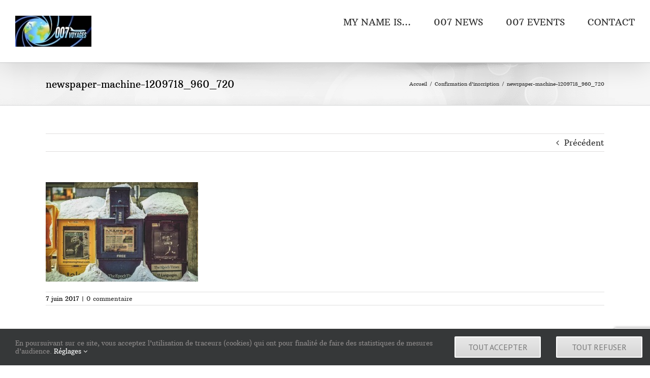

--- FILE ---
content_type: text/html; charset=utf-8
request_url: https://www.google.com/recaptcha/api2/anchor?ar=1&k=6LcPa5EUAAAAAEsyq65XHLTD9U4kdDpjUIJEQi98&co=aHR0cHM6Ly8wMDd2b3lhZ2VzLmZyOjQ0Mw..&hl=en&v=PoyoqOPhxBO7pBk68S4YbpHZ&size=invisible&anchor-ms=20000&execute-ms=30000&cb=1gmwbag827sg
body_size: 49723
content:
<!DOCTYPE HTML><html dir="ltr" lang="en"><head><meta http-equiv="Content-Type" content="text/html; charset=UTF-8">
<meta http-equiv="X-UA-Compatible" content="IE=edge">
<title>reCAPTCHA</title>
<style type="text/css">
/* cyrillic-ext */
@font-face {
  font-family: 'Roboto';
  font-style: normal;
  font-weight: 400;
  font-stretch: 100%;
  src: url(//fonts.gstatic.com/s/roboto/v48/KFO7CnqEu92Fr1ME7kSn66aGLdTylUAMa3GUBHMdazTgWw.woff2) format('woff2');
  unicode-range: U+0460-052F, U+1C80-1C8A, U+20B4, U+2DE0-2DFF, U+A640-A69F, U+FE2E-FE2F;
}
/* cyrillic */
@font-face {
  font-family: 'Roboto';
  font-style: normal;
  font-weight: 400;
  font-stretch: 100%;
  src: url(//fonts.gstatic.com/s/roboto/v48/KFO7CnqEu92Fr1ME7kSn66aGLdTylUAMa3iUBHMdazTgWw.woff2) format('woff2');
  unicode-range: U+0301, U+0400-045F, U+0490-0491, U+04B0-04B1, U+2116;
}
/* greek-ext */
@font-face {
  font-family: 'Roboto';
  font-style: normal;
  font-weight: 400;
  font-stretch: 100%;
  src: url(//fonts.gstatic.com/s/roboto/v48/KFO7CnqEu92Fr1ME7kSn66aGLdTylUAMa3CUBHMdazTgWw.woff2) format('woff2');
  unicode-range: U+1F00-1FFF;
}
/* greek */
@font-face {
  font-family: 'Roboto';
  font-style: normal;
  font-weight: 400;
  font-stretch: 100%;
  src: url(//fonts.gstatic.com/s/roboto/v48/KFO7CnqEu92Fr1ME7kSn66aGLdTylUAMa3-UBHMdazTgWw.woff2) format('woff2');
  unicode-range: U+0370-0377, U+037A-037F, U+0384-038A, U+038C, U+038E-03A1, U+03A3-03FF;
}
/* math */
@font-face {
  font-family: 'Roboto';
  font-style: normal;
  font-weight: 400;
  font-stretch: 100%;
  src: url(//fonts.gstatic.com/s/roboto/v48/KFO7CnqEu92Fr1ME7kSn66aGLdTylUAMawCUBHMdazTgWw.woff2) format('woff2');
  unicode-range: U+0302-0303, U+0305, U+0307-0308, U+0310, U+0312, U+0315, U+031A, U+0326-0327, U+032C, U+032F-0330, U+0332-0333, U+0338, U+033A, U+0346, U+034D, U+0391-03A1, U+03A3-03A9, U+03B1-03C9, U+03D1, U+03D5-03D6, U+03F0-03F1, U+03F4-03F5, U+2016-2017, U+2034-2038, U+203C, U+2040, U+2043, U+2047, U+2050, U+2057, U+205F, U+2070-2071, U+2074-208E, U+2090-209C, U+20D0-20DC, U+20E1, U+20E5-20EF, U+2100-2112, U+2114-2115, U+2117-2121, U+2123-214F, U+2190, U+2192, U+2194-21AE, U+21B0-21E5, U+21F1-21F2, U+21F4-2211, U+2213-2214, U+2216-22FF, U+2308-230B, U+2310, U+2319, U+231C-2321, U+2336-237A, U+237C, U+2395, U+239B-23B7, U+23D0, U+23DC-23E1, U+2474-2475, U+25AF, U+25B3, U+25B7, U+25BD, U+25C1, U+25CA, U+25CC, U+25FB, U+266D-266F, U+27C0-27FF, U+2900-2AFF, U+2B0E-2B11, U+2B30-2B4C, U+2BFE, U+3030, U+FF5B, U+FF5D, U+1D400-1D7FF, U+1EE00-1EEFF;
}
/* symbols */
@font-face {
  font-family: 'Roboto';
  font-style: normal;
  font-weight: 400;
  font-stretch: 100%;
  src: url(//fonts.gstatic.com/s/roboto/v48/KFO7CnqEu92Fr1ME7kSn66aGLdTylUAMaxKUBHMdazTgWw.woff2) format('woff2');
  unicode-range: U+0001-000C, U+000E-001F, U+007F-009F, U+20DD-20E0, U+20E2-20E4, U+2150-218F, U+2190, U+2192, U+2194-2199, U+21AF, U+21E6-21F0, U+21F3, U+2218-2219, U+2299, U+22C4-22C6, U+2300-243F, U+2440-244A, U+2460-24FF, U+25A0-27BF, U+2800-28FF, U+2921-2922, U+2981, U+29BF, U+29EB, U+2B00-2BFF, U+4DC0-4DFF, U+FFF9-FFFB, U+10140-1018E, U+10190-1019C, U+101A0, U+101D0-101FD, U+102E0-102FB, U+10E60-10E7E, U+1D2C0-1D2D3, U+1D2E0-1D37F, U+1F000-1F0FF, U+1F100-1F1AD, U+1F1E6-1F1FF, U+1F30D-1F30F, U+1F315, U+1F31C, U+1F31E, U+1F320-1F32C, U+1F336, U+1F378, U+1F37D, U+1F382, U+1F393-1F39F, U+1F3A7-1F3A8, U+1F3AC-1F3AF, U+1F3C2, U+1F3C4-1F3C6, U+1F3CA-1F3CE, U+1F3D4-1F3E0, U+1F3ED, U+1F3F1-1F3F3, U+1F3F5-1F3F7, U+1F408, U+1F415, U+1F41F, U+1F426, U+1F43F, U+1F441-1F442, U+1F444, U+1F446-1F449, U+1F44C-1F44E, U+1F453, U+1F46A, U+1F47D, U+1F4A3, U+1F4B0, U+1F4B3, U+1F4B9, U+1F4BB, U+1F4BF, U+1F4C8-1F4CB, U+1F4D6, U+1F4DA, U+1F4DF, U+1F4E3-1F4E6, U+1F4EA-1F4ED, U+1F4F7, U+1F4F9-1F4FB, U+1F4FD-1F4FE, U+1F503, U+1F507-1F50B, U+1F50D, U+1F512-1F513, U+1F53E-1F54A, U+1F54F-1F5FA, U+1F610, U+1F650-1F67F, U+1F687, U+1F68D, U+1F691, U+1F694, U+1F698, U+1F6AD, U+1F6B2, U+1F6B9-1F6BA, U+1F6BC, U+1F6C6-1F6CF, U+1F6D3-1F6D7, U+1F6E0-1F6EA, U+1F6F0-1F6F3, U+1F6F7-1F6FC, U+1F700-1F7FF, U+1F800-1F80B, U+1F810-1F847, U+1F850-1F859, U+1F860-1F887, U+1F890-1F8AD, U+1F8B0-1F8BB, U+1F8C0-1F8C1, U+1F900-1F90B, U+1F93B, U+1F946, U+1F984, U+1F996, U+1F9E9, U+1FA00-1FA6F, U+1FA70-1FA7C, U+1FA80-1FA89, U+1FA8F-1FAC6, U+1FACE-1FADC, U+1FADF-1FAE9, U+1FAF0-1FAF8, U+1FB00-1FBFF;
}
/* vietnamese */
@font-face {
  font-family: 'Roboto';
  font-style: normal;
  font-weight: 400;
  font-stretch: 100%;
  src: url(//fonts.gstatic.com/s/roboto/v48/KFO7CnqEu92Fr1ME7kSn66aGLdTylUAMa3OUBHMdazTgWw.woff2) format('woff2');
  unicode-range: U+0102-0103, U+0110-0111, U+0128-0129, U+0168-0169, U+01A0-01A1, U+01AF-01B0, U+0300-0301, U+0303-0304, U+0308-0309, U+0323, U+0329, U+1EA0-1EF9, U+20AB;
}
/* latin-ext */
@font-face {
  font-family: 'Roboto';
  font-style: normal;
  font-weight: 400;
  font-stretch: 100%;
  src: url(//fonts.gstatic.com/s/roboto/v48/KFO7CnqEu92Fr1ME7kSn66aGLdTylUAMa3KUBHMdazTgWw.woff2) format('woff2');
  unicode-range: U+0100-02BA, U+02BD-02C5, U+02C7-02CC, U+02CE-02D7, U+02DD-02FF, U+0304, U+0308, U+0329, U+1D00-1DBF, U+1E00-1E9F, U+1EF2-1EFF, U+2020, U+20A0-20AB, U+20AD-20C0, U+2113, U+2C60-2C7F, U+A720-A7FF;
}
/* latin */
@font-face {
  font-family: 'Roboto';
  font-style: normal;
  font-weight: 400;
  font-stretch: 100%;
  src: url(//fonts.gstatic.com/s/roboto/v48/KFO7CnqEu92Fr1ME7kSn66aGLdTylUAMa3yUBHMdazQ.woff2) format('woff2');
  unicode-range: U+0000-00FF, U+0131, U+0152-0153, U+02BB-02BC, U+02C6, U+02DA, U+02DC, U+0304, U+0308, U+0329, U+2000-206F, U+20AC, U+2122, U+2191, U+2193, U+2212, U+2215, U+FEFF, U+FFFD;
}
/* cyrillic-ext */
@font-face {
  font-family: 'Roboto';
  font-style: normal;
  font-weight: 500;
  font-stretch: 100%;
  src: url(//fonts.gstatic.com/s/roboto/v48/KFO7CnqEu92Fr1ME7kSn66aGLdTylUAMa3GUBHMdazTgWw.woff2) format('woff2');
  unicode-range: U+0460-052F, U+1C80-1C8A, U+20B4, U+2DE0-2DFF, U+A640-A69F, U+FE2E-FE2F;
}
/* cyrillic */
@font-face {
  font-family: 'Roboto';
  font-style: normal;
  font-weight: 500;
  font-stretch: 100%;
  src: url(//fonts.gstatic.com/s/roboto/v48/KFO7CnqEu92Fr1ME7kSn66aGLdTylUAMa3iUBHMdazTgWw.woff2) format('woff2');
  unicode-range: U+0301, U+0400-045F, U+0490-0491, U+04B0-04B1, U+2116;
}
/* greek-ext */
@font-face {
  font-family: 'Roboto';
  font-style: normal;
  font-weight: 500;
  font-stretch: 100%;
  src: url(//fonts.gstatic.com/s/roboto/v48/KFO7CnqEu92Fr1ME7kSn66aGLdTylUAMa3CUBHMdazTgWw.woff2) format('woff2');
  unicode-range: U+1F00-1FFF;
}
/* greek */
@font-face {
  font-family: 'Roboto';
  font-style: normal;
  font-weight: 500;
  font-stretch: 100%;
  src: url(//fonts.gstatic.com/s/roboto/v48/KFO7CnqEu92Fr1ME7kSn66aGLdTylUAMa3-UBHMdazTgWw.woff2) format('woff2');
  unicode-range: U+0370-0377, U+037A-037F, U+0384-038A, U+038C, U+038E-03A1, U+03A3-03FF;
}
/* math */
@font-face {
  font-family: 'Roboto';
  font-style: normal;
  font-weight: 500;
  font-stretch: 100%;
  src: url(//fonts.gstatic.com/s/roboto/v48/KFO7CnqEu92Fr1ME7kSn66aGLdTylUAMawCUBHMdazTgWw.woff2) format('woff2');
  unicode-range: U+0302-0303, U+0305, U+0307-0308, U+0310, U+0312, U+0315, U+031A, U+0326-0327, U+032C, U+032F-0330, U+0332-0333, U+0338, U+033A, U+0346, U+034D, U+0391-03A1, U+03A3-03A9, U+03B1-03C9, U+03D1, U+03D5-03D6, U+03F0-03F1, U+03F4-03F5, U+2016-2017, U+2034-2038, U+203C, U+2040, U+2043, U+2047, U+2050, U+2057, U+205F, U+2070-2071, U+2074-208E, U+2090-209C, U+20D0-20DC, U+20E1, U+20E5-20EF, U+2100-2112, U+2114-2115, U+2117-2121, U+2123-214F, U+2190, U+2192, U+2194-21AE, U+21B0-21E5, U+21F1-21F2, U+21F4-2211, U+2213-2214, U+2216-22FF, U+2308-230B, U+2310, U+2319, U+231C-2321, U+2336-237A, U+237C, U+2395, U+239B-23B7, U+23D0, U+23DC-23E1, U+2474-2475, U+25AF, U+25B3, U+25B7, U+25BD, U+25C1, U+25CA, U+25CC, U+25FB, U+266D-266F, U+27C0-27FF, U+2900-2AFF, U+2B0E-2B11, U+2B30-2B4C, U+2BFE, U+3030, U+FF5B, U+FF5D, U+1D400-1D7FF, U+1EE00-1EEFF;
}
/* symbols */
@font-face {
  font-family: 'Roboto';
  font-style: normal;
  font-weight: 500;
  font-stretch: 100%;
  src: url(//fonts.gstatic.com/s/roboto/v48/KFO7CnqEu92Fr1ME7kSn66aGLdTylUAMaxKUBHMdazTgWw.woff2) format('woff2');
  unicode-range: U+0001-000C, U+000E-001F, U+007F-009F, U+20DD-20E0, U+20E2-20E4, U+2150-218F, U+2190, U+2192, U+2194-2199, U+21AF, U+21E6-21F0, U+21F3, U+2218-2219, U+2299, U+22C4-22C6, U+2300-243F, U+2440-244A, U+2460-24FF, U+25A0-27BF, U+2800-28FF, U+2921-2922, U+2981, U+29BF, U+29EB, U+2B00-2BFF, U+4DC0-4DFF, U+FFF9-FFFB, U+10140-1018E, U+10190-1019C, U+101A0, U+101D0-101FD, U+102E0-102FB, U+10E60-10E7E, U+1D2C0-1D2D3, U+1D2E0-1D37F, U+1F000-1F0FF, U+1F100-1F1AD, U+1F1E6-1F1FF, U+1F30D-1F30F, U+1F315, U+1F31C, U+1F31E, U+1F320-1F32C, U+1F336, U+1F378, U+1F37D, U+1F382, U+1F393-1F39F, U+1F3A7-1F3A8, U+1F3AC-1F3AF, U+1F3C2, U+1F3C4-1F3C6, U+1F3CA-1F3CE, U+1F3D4-1F3E0, U+1F3ED, U+1F3F1-1F3F3, U+1F3F5-1F3F7, U+1F408, U+1F415, U+1F41F, U+1F426, U+1F43F, U+1F441-1F442, U+1F444, U+1F446-1F449, U+1F44C-1F44E, U+1F453, U+1F46A, U+1F47D, U+1F4A3, U+1F4B0, U+1F4B3, U+1F4B9, U+1F4BB, U+1F4BF, U+1F4C8-1F4CB, U+1F4D6, U+1F4DA, U+1F4DF, U+1F4E3-1F4E6, U+1F4EA-1F4ED, U+1F4F7, U+1F4F9-1F4FB, U+1F4FD-1F4FE, U+1F503, U+1F507-1F50B, U+1F50D, U+1F512-1F513, U+1F53E-1F54A, U+1F54F-1F5FA, U+1F610, U+1F650-1F67F, U+1F687, U+1F68D, U+1F691, U+1F694, U+1F698, U+1F6AD, U+1F6B2, U+1F6B9-1F6BA, U+1F6BC, U+1F6C6-1F6CF, U+1F6D3-1F6D7, U+1F6E0-1F6EA, U+1F6F0-1F6F3, U+1F6F7-1F6FC, U+1F700-1F7FF, U+1F800-1F80B, U+1F810-1F847, U+1F850-1F859, U+1F860-1F887, U+1F890-1F8AD, U+1F8B0-1F8BB, U+1F8C0-1F8C1, U+1F900-1F90B, U+1F93B, U+1F946, U+1F984, U+1F996, U+1F9E9, U+1FA00-1FA6F, U+1FA70-1FA7C, U+1FA80-1FA89, U+1FA8F-1FAC6, U+1FACE-1FADC, U+1FADF-1FAE9, U+1FAF0-1FAF8, U+1FB00-1FBFF;
}
/* vietnamese */
@font-face {
  font-family: 'Roboto';
  font-style: normal;
  font-weight: 500;
  font-stretch: 100%;
  src: url(//fonts.gstatic.com/s/roboto/v48/KFO7CnqEu92Fr1ME7kSn66aGLdTylUAMa3OUBHMdazTgWw.woff2) format('woff2');
  unicode-range: U+0102-0103, U+0110-0111, U+0128-0129, U+0168-0169, U+01A0-01A1, U+01AF-01B0, U+0300-0301, U+0303-0304, U+0308-0309, U+0323, U+0329, U+1EA0-1EF9, U+20AB;
}
/* latin-ext */
@font-face {
  font-family: 'Roboto';
  font-style: normal;
  font-weight: 500;
  font-stretch: 100%;
  src: url(//fonts.gstatic.com/s/roboto/v48/KFO7CnqEu92Fr1ME7kSn66aGLdTylUAMa3KUBHMdazTgWw.woff2) format('woff2');
  unicode-range: U+0100-02BA, U+02BD-02C5, U+02C7-02CC, U+02CE-02D7, U+02DD-02FF, U+0304, U+0308, U+0329, U+1D00-1DBF, U+1E00-1E9F, U+1EF2-1EFF, U+2020, U+20A0-20AB, U+20AD-20C0, U+2113, U+2C60-2C7F, U+A720-A7FF;
}
/* latin */
@font-face {
  font-family: 'Roboto';
  font-style: normal;
  font-weight: 500;
  font-stretch: 100%;
  src: url(//fonts.gstatic.com/s/roboto/v48/KFO7CnqEu92Fr1ME7kSn66aGLdTylUAMa3yUBHMdazQ.woff2) format('woff2');
  unicode-range: U+0000-00FF, U+0131, U+0152-0153, U+02BB-02BC, U+02C6, U+02DA, U+02DC, U+0304, U+0308, U+0329, U+2000-206F, U+20AC, U+2122, U+2191, U+2193, U+2212, U+2215, U+FEFF, U+FFFD;
}
/* cyrillic-ext */
@font-face {
  font-family: 'Roboto';
  font-style: normal;
  font-weight: 900;
  font-stretch: 100%;
  src: url(//fonts.gstatic.com/s/roboto/v48/KFO7CnqEu92Fr1ME7kSn66aGLdTylUAMa3GUBHMdazTgWw.woff2) format('woff2');
  unicode-range: U+0460-052F, U+1C80-1C8A, U+20B4, U+2DE0-2DFF, U+A640-A69F, U+FE2E-FE2F;
}
/* cyrillic */
@font-face {
  font-family: 'Roboto';
  font-style: normal;
  font-weight: 900;
  font-stretch: 100%;
  src: url(//fonts.gstatic.com/s/roboto/v48/KFO7CnqEu92Fr1ME7kSn66aGLdTylUAMa3iUBHMdazTgWw.woff2) format('woff2');
  unicode-range: U+0301, U+0400-045F, U+0490-0491, U+04B0-04B1, U+2116;
}
/* greek-ext */
@font-face {
  font-family: 'Roboto';
  font-style: normal;
  font-weight: 900;
  font-stretch: 100%;
  src: url(//fonts.gstatic.com/s/roboto/v48/KFO7CnqEu92Fr1ME7kSn66aGLdTylUAMa3CUBHMdazTgWw.woff2) format('woff2');
  unicode-range: U+1F00-1FFF;
}
/* greek */
@font-face {
  font-family: 'Roboto';
  font-style: normal;
  font-weight: 900;
  font-stretch: 100%;
  src: url(//fonts.gstatic.com/s/roboto/v48/KFO7CnqEu92Fr1ME7kSn66aGLdTylUAMa3-UBHMdazTgWw.woff2) format('woff2');
  unicode-range: U+0370-0377, U+037A-037F, U+0384-038A, U+038C, U+038E-03A1, U+03A3-03FF;
}
/* math */
@font-face {
  font-family: 'Roboto';
  font-style: normal;
  font-weight: 900;
  font-stretch: 100%;
  src: url(//fonts.gstatic.com/s/roboto/v48/KFO7CnqEu92Fr1ME7kSn66aGLdTylUAMawCUBHMdazTgWw.woff2) format('woff2');
  unicode-range: U+0302-0303, U+0305, U+0307-0308, U+0310, U+0312, U+0315, U+031A, U+0326-0327, U+032C, U+032F-0330, U+0332-0333, U+0338, U+033A, U+0346, U+034D, U+0391-03A1, U+03A3-03A9, U+03B1-03C9, U+03D1, U+03D5-03D6, U+03F0-03F1, U+03F4-03F5, U+2016-2017, U+2034-2038, U+203C, U+2040, U+2043, U+2047, U+2050, U+2057, U+205F, U+2070-2071, U+2074-208E, U+2090-209C, U+20D0-20DC, U+20E1, U+20E5-20EF, U+2100-2112, U+2114-2115, U+2117-2121, U+2123-214F, U+2190, U+2192, U+2194-21AE, U+21B0-21E5, U+21F1-21F2, U+21F4-2211, U+2213-2214, U+2216-22FF, U+2308-230B, U+2310, U+2319, U+231C-2321, U+2336-237A, U+237C, U+2395, U+239B-23B7, U+23D0, U+23DC-23E1, U+2474-2475, U+25AF, U+25B3, U+25B7, U+25BD, U+25C1, U+25CA, U+25CC, U+25FB, U+266D-266F, U+27C0-27FF, U+2900-2AFF, U+2B0E-2B11, U+2B30-2B4C, U+2BFE, U+3030, U+FF5B, U+FF5D, U+1D400-1D7FF, U+1EE00-1EEFF;
}
/* symbols */
@font-face {
  font-family: 'Roboto';
  font-style: normal;
  font-weight: 900;
  font-stretch: 100%;
  src: url(//fonts.gstatic.com/s/roboto/v48/KFO7CnqEu92Fr1ME7kSn66aGLdTylUAMaxKUBHMdazTgWw.woff2) format('woff2');
  unicode-range: U+0001-000C, U+000E-001F, U+007F-009F, U+20DD-20E0, U+20E2-20E4, U+2150-218F, U+2190, U+2192, U+2194-2199, U+21AF, U+21E6-21F0, U+21F3, U+2218-2219, U+2299, U+22C4-22C6, U+2300-243F, U+2440-244A, U+2460-24FF, U+25A0-27BF, U+2800-28FF, U+2921-2922, U+2981, U+29BF, U+29EB, U+2B00-2BFF, U+4DC0-4DFF, U+FFF9-FFFB, U+10140-1018E, U+10190-1019C, U+101A0, U+101D0-101FD, U+102E0-102FB, U+10E60-10E7E, U+1D2C0-1D2D3, U+1D2E0-1D37F, U+1F000-1F0FF, U+1F100-1F1AD, U+1F1E6-1F1FF, U+1F30D-1F30F, U+1F315, U+1F31C, U+1F31E, U+1F320-1F32C, U+1F336, U+1F378, U+1F37D, U+1F382, U+1F393-1F39F, U+1F3A7-1F3A8, U+1F3AC-1F3AF, U+1F3C2, U+1F3C4-1F3C6, U+1F3CA-1F3CE, U+1F3D4-1F3E0, U+1F3ED, U+1F3F1-1F3F3, U+1F3F5-1F3F7, U+1F408, U+1F415, U+1F41F, U+1F426, U+1F43F, U+1F441-1F442, U+1F444, U+1F446-1F449, U+1F44C-1F44E, U+1F453, U+1F46A, U+1F47D, U+1F4A3, U+1F4B0, U+1F4B3, U+1F4B9, U+1F4BB, U+1F4BF, U+1F4C8-1F4CB, U+1F4D6, U+1F4DA, U+1F4DF, U+1F4E3-1F4E6, U+1F4EA-1F4ED, U+1F4F7, U+1F4F9-1F4FB, U+1F4FD-1F4FE, U+1F503, U+1F507-1F50B, U+1F50D, U+1F512-1F513, U+1F53E-1F54A, U+1F54F-1F5FA, U+1F610, U+1F650-1F67F, U+1F687, U+1F68D, U+1F691, U+1F694, U+1F698, U+1F6AD, U+1F6B2, U+1F6B9-1F6BA, U+1F6BC, U+1F6C6-1F6CF, U+1F6D3-1F6D7, U+1F6E0-1F6EA, U+1F6F0-1F6F3, U+1F6F7-1F6FC, U+1F700-1F7FF, U+1F800-1F80B, U+1F810-1F847, U+1F850-1F859, U+1F860-1F887, U+1F890-1F8AD, U+1F8B0-1F8BB, U+1F8C0-1F8C1, U+1F900-1F90B, U+1F93B, U+1F946, U+1F984, U+1F996, U+1F9E9, U+1FA00-1FA6F, U+1FA70-1FA7C, U+1FA80-1FA89, U+1FA8F-1FAC6, U+1FACE-1FADC, U+1FADF-1FAE9, U+1FAF0-1FAF8, U+1FB00-1FBFF;
}
/* vietnamese */
@font-face {
  font-family: 'Roboto';
  font-style: normal;
  font-weight: 900;
  font-stretch: 100%;
  src: url(//fonts.gstatic.com/s/roboto/v48/KFO7CnqEu92Fr1ME7kSn66aGLdTylUAMa3OUBHMdazTgWw.woff2) format('woff2');
  unicode-range: U+0102-0103, U+0110-0111, U+0128-0129, U+0168-0169, U+01A0-01A1, U+01AF-01B0, U+0300-0301, U+0303-0304, U+0308-0309, U+0323, U+0329, U+1EA0-1EF9, U+20AB;
}
/* latin-ext */
@font-face {
  font-family: 'Roboto';
  font-style: normal;
  font-weight: 900;
  font-stretch: 100%;
  src: url(//fonts.gstatic.com/s/roboto/v48/KFO7CnqEu92Fr1ME7kSn66aGLdTylUAMa3KUBHMdazTgWw.woff2) format('woff2');
  unicode-range: U+0100-02BA, U+02BD-02C5, U+02C7-02CC, U+02CE-02D7, U+02DD-02FF, U+0304, U+0308, U+0329, U+1D00-1DBF, U+1E00-1E9F, U+1EF2-1EFF, U+2020, U+20A0-20AB, U+20AD-20C0, U+2113, U+2C60-2C7F, U+A720-A7FF;
}
/* latin */
@font-face {
  font-family: 'Roboto';
  font-style: normal;
  font-weight: 900;
  font-stretch: 100%;
  src: url(//fonts.gstatic.com/s/roboto/v48/KFO7CnqEu92Fr1ME7kSn66aGLdTylUAMa3yUBHMdazQ.woff2) format('woff2');
  unicode-range: U+0000-00FF, U+0131, U+0152-0153, U+02BB-02BC, U+02C6, U+02DA, U+02DC, U+0304, U+0308, U+0329, U+2000-206F, U+20AC, U+2122, U+2191, U+2193, U+2212, U+2215, U+FEFF, U+FFFD;
}

</style>
<link rel="stylesheet" type="text/css" href="https://www.gstatic.com/recaptcha/releases/PoyoqOPhxBO7pBk68S4YbpHZ/styles__ltr.css">
<script nonce="tQLbV3hnd-Iheaqr3rWBRw" type="text/javascript">window['__recaptcha_api'] = 'https://www.google.com/recaptcha/api2/';</script>
<script type="text/javascript" src="https://www.gstatic.com/recaptcha/releases/PoyoqOPhxBO7pBk68S4YbpHZ/recaptcha__en.js" nonce="tQLbV3hnd-Iheaqr3rWBRw">
      
    </script></head>
<body><div id="rc-anchor-alert" class="rc-anchor-alert"></div>
<input type="hidden" id="recaptcha-token" value="[base64]">
<script type="text/javascript" nonce="tQLbV3hnd-Iheaqr3rWBRw">
      recaptcha.anchor.Main.init("[\x22ainput\x22,[\x22bgdata\x22,\x22\x22,\[base64]/[base64]/[base64]/KE4oMTI0LHYsdi5HKSxMWihsLHYpKTpOKDEyNCx2LGwpLFYpLHYpLFQpKSxGKDE3MSx2KX0scjc9ZnVuY3Rpb24obCl7cmV0dXJuIGx9LEM9ZnVuY3Rpb24obCxWLHYpe04odixsLFYpLFZbYWtdPTI3OTZ9LG49ZnVuY3Rpb24obCxWKXtWLlg9KChWLlg/[base64]/[base64]/[base64]/[base64]/[base64]/[base64]/[base64]/[base64]/[base64]/[base64]/[base64]\\u003d\x22,\[base64]\\u003d\\u003d\x22,\x22aAHCtVRxw47Ct3obwqMKw4bCpg/Dn8KhWg89wrsewo4qS8Ozw4JFw5jDqsKWEB8/W1oMTAIeAxHDpMOLKURCw5fDhcOmw6LDk8Oiw69fw7zCj8Olw7zDgMO9A2Bpw7dUBsOVw5/[base64]/Ci8Omw57DrMOACMKvH8O5w4vCizfCrMK/w7VMam5Uwp7DjsOzcsOJNsKqDsKvwrgfAl4USypcQ33DvBHDiFjCncKbwr/ChGnDgsOYecKbZ8O9EgwbwroqDk8LwrA4wq3Cg8OCwohtR23Dg8O5wpvCqUXDt8OlwqxfeMOwwo5+GcOMXj/CuQV3wpdlRk/Dgj7CmQ/CoMOtP8KPC27DrMOqwojDjkZVw6zCjcOWwr3CuMOnV8KSN0ldM8Kfw7hoISbCpVXCmXbDrcOpBU0mwpl2agFpUMKMwpXCvsOPQVDCnw8XWCw5Kn/DlWMILDbDuVbDqBpfNl/Cu8OTwpjDqsKIwr7Ci3UYw43CpcKEwpcXDcOqV8K3w6AFw4RYw6HDtsOFwphYH1NmUcKLWh4ow755wqd5filaaw7Cun3CpcKXwrJaAi8fwr3CqsOYw4obw6rCh8OMwocwWsOGfHrDlgQ8QHLDiEjDhsO/wq0twpJMKRpBwofCnitlR1l/YsORw4jDtzrDkMOAOcORFRZ+eWDCiHnCrsOyw7DCjSPClcK/M8K+w6cmw4XDnsOIw7x6BcOnFcOSw7rCrCVMNwfDjCrCmm/[base64]/[base64]/wr/DgCYVw7RAw68Aw6UVNkB/w7PDs8OefgpYw61tbxxULMKmacO2wrMWUUPDv8OKQlbCl0oeCcOZDGTCq8OTRMOvewhvTmDDmcKVeF5hw5rCsjrCpMOlOTvDgMKfNkhBw6VmwrtGw50Lw5tHbsOOIEbDksKGZ8OpA1NpwqnDnjLClMOGw797w7QpfsOrw7E/w4hmwpLDjcOewrEYO1VIw5rDoMKXRcKTUyLCvDlVwqLCncKSw4U1Nypvw7PDncO2Vjx4woXDrMO2ecOPwrnDpklMTXPCo8O/[base64]/Co8KMw4bCpcOBw7nDksOgSygJw5l8bcOWPDPDhcK+RgrDsyYnC8KgP8KxKcK+w5Ngwp8uw75ewqdYNFpdUSnCmyA1wrvDvcO5Zy7CihHCkcOswpJ/[base64]/w5Qew4LDpXU9woFEGAFvKMOCdcOawq7DiXA8ScOoAEVuIlxrGTcrw4DCj8KVw498w4JnaB8zacKlw4lrw5k/wq7Cki9iw5/ChUkwwqbCtxY9KR4eTihMewJww7cbR8KRasKLMzzDiXPCucK6w504QhfDmmxYwp3Cj8KlwqPDncKVw7HDucO3w7Uow47Cix3CtcKTZ8Onwqx8w5Byw4VeLMOIY3fDlyp0w5zCn8OuY03ChTNmwoYjM8OVw4HDmkXCh8KSTi/[base64]/KsOZAsOLw4bDiBvDr8OmXHQWZl/DrcOgc8KATVk3fEMuw4wOw7VfeMKbwpw0eTggDMOSccO+w4vDiBPCkcOrwoPCvSXDqxfDpcOKGsOGwoxQBcOaXMK2Ng/DiMOLwobCv2NZw77DuMKHRjrDqsK4wpLDgiTDk8KwRzUxw4hcA8OUwooJw77Ds2XDgh0xUcOZwqgbPsKVWUDChQptw4TDusONDcK+woXConjDhcOyFCrClwfDocOZEMKdAMOFw7/CvMKFG8Obw7TDm8KJw5LDnUbDjcOsUGpJFRXCglB+w71AwocCwpTCpUF/[base64]/DgMKzwrhMS1TCnMOrF1XDuMONZcKrWQ92WMKgwqTDsMKQK33DksOcwosIFkbCqMOJNzTCvsKVVAbDs8K7wqJwwoPDpGvDi211w7AjC8Ocwp5PwrZGAcO8cWIKcXkWe8O0Y34XWsOUw6M0DyfCnE3DpClFCW8Ew7vCk8O7RsOEw4E9O8O+woAATTrCrU/ChlJYwpBXw5/DrULCnsKRw4vChSPCjGHDrD41IcKwUMOjw5B5R3vDkcOzAcOZw4TDjyF1w4zCl8K/bzcnwr85UMO1woJLw53Cp3jDoVLCnGvDhxghwoBGHhbCtUTDu8K3wodoJjHCh8KUMgQkwpXDisKPwpnDljhWY8KowoF9w5NENcOoEMO1SMOqwqwpB8KdXcKgRsKnwobClsK8HiVIaS4uMwV6wqB9wpLDm8KyS8OmURfDoMKfYloQf8ODQMOww4zCq8KURDVQw4LDrS/Dq2/CrMOgwr3Dqzlmw7AFBQfCn0bDrcOIwr49DAcgAjPDs0PCryvChsKHZMKDwqDCiwkAwobCjMKjacK4DcOSwqRBFcO5OUMDLsO2w4NYJQMjAsOjw7NOC0Njw6zDvw0+w6rDt8OKMMO3UWLDkSQ8Yz/DrkBCQ8OOJcKfNMK5wpLDj8KPIyw8V8KuZi7DhsK0wrRYSlsxZcOsIyl3w6zCmsKdX8KlAMKTwqPCv8O3LsKSGcKbw6/DncOgwrROw7bCiHgyYB9eYcKQXcK5bX/DvMOkw4poCTkTw7vCgMK5TcKXJVzCtcOpQ1p0wpAfU8OeNcKIwqByw7otN8Kew4RZwq1iwr7DksO2fS4pWcKuRhHCnyLDmsOTw5powoU7wqs3w57DisOfw77CvljDpVbDt8OgdsOOK1N4FH7DojnDiMKNKnlPPQ1WL1fCtDR3JAkNw5/ClMKiIMKXWiM8w4rDv1DDmyHCjMOiw6rCsRMcacOywq4oZcKUBS/CiFfDqsKjwqllwr3DhlLCu8KlAFdcw6bDhsOgPMOtOMOsw4HDjhbCqzMzSX7DvsOMwqbCpsKAJFjDr8OGwq7Cr1h+R3jCvsO9RsOkImjCu8OlA8OUL1TDssOeCcKNYlDDnMKfCMKAw6sMw7EFwqPDrcOXRMK8w6sowolfVlTDqcOoMcK/w7PCr8KDwq1yw4XCiMORfgAxwqzDgsOcwqNXw5TDksKBw64zwqTCuXLDkFNMEEQAw507w6zCgH3DmWfChkp1Nm0cQcKdFsO9woDCogrDgxXCrcONeWcCe8OVXTBhw7UWX2FJwqg+wpLCoMKbw7PDo8OYYzdgw7/CpcODw499JcKJPDDCgMOJwpIzwo08VDXChcOrKi9bLh7CqC/[base64]/w752KgEnwpvCp8OAwpPCumUpekE+amnCtcKYwrfCpsOwwr97w74nw6bDg8OBw5N6Qm3Cn0HDsE17cVXCpsKWEsKwSBBRwqbCnVMsdHfCvsKuwqJFRMKzVRlmAEZNwpFlwqrCv8OEw4/[base64]/[base64]/CvG7DtBYRLsONGsK3VcKdw4dnwrTDtDU/[base64]/[base64]/wo0+w7bCiQ9QB8KQZT9VwqVaEMKow5QewpHDk1A9w7bCnsOhMEPDmT3DkFo0wpAzBsKrw5Q5wpzDosO7w4LCi2diYcOaDsO2DzDDgT7DvMKsw79+B8O/[base64]/[base64]/[base64]/[base64]/CoiDDhHzDnsOMw6fCm35QNMOOw7XChsO1KcOywpV1wqbDtsO3HcOPTsOZw6TDhsO1Zkwcwq0DJcK/KMOJw7nDg8OhJTlvFMKRVMO3w60Awq7Cv8O6HsK+KcK9IG7CjcKswrZfMcKnBwI+McO4wrwLwo5MKcK6Y8KKwodAwp4Tw5vDl8OVfgbDlcOkwplILQLDssOXIMOZbVnCiGPCjMOxMiwbLMO7BsKyLmwzUcOVD8KQWsK4M8ODCAYFJXwhWMOREggMVz/[base64]/[base64]/fcOXKMOeOcKsbkvCvS3DtAfCrXU/[base64]/[base64]/I8K8ESTDoFbCkcO2KkcSw55oP8OewrvCpSReIX5hwpPCuwHDr8KXwojDpRfDhcOvEhnDknwOw5lSw5zCv27DlsKAwpvCpMK1NVovKcK7YGsKwpHDhcKnaz12w5sdwqvChcKvWUFxI8OnwrkfCMKqEgUTw6XDpcOEwqZtY8O5f8KAw78Hw7c/OMOcw6Afw57ClMOSP1fCvMKFw6ZjwoJPw7TCoMKgBnppP8OdJMKHCSTDjyfDjcKkwoBZw5JhwrzDnFIGTi7Ds8K5wqTDo8Knw77CriA5N2YZw60Lw6jCvF9TIWbCo1vDvcOGw6DDmBrDg8OgJz/Dj8KlGgnClMOiw7M+JcO0w5bCtxDDucOFL8OTJsOtwpHCkhTCl8KoHcOVw67Dp1RKw6hzL8OSwpHChRkRwqZmw7vDnW7Ds38Mw7rChjTDvRwCTcKdHBzDukVXZcOaCEsUW8OcKMKOExLCnAXDj8OFfkFYwqt7wr8BKcKRw6jCqcKLU37Ck8Olw7kMw60wwq14XA/CksO3wrhEwojDqDjChDrCvsOsHsKhTiVHXDxIw6HDgBM3w7PDvcKEwoLDoRdLLGnChMO4HMOVwoFKQkIhacKgKMOjKidFdHXCoMOcc3ojwr98wp98RcK8w5HDtsK8HMO3w4IHW8OFwrnCpXfDsRdSYVJUIsO5w7QOw79obFQ2w5PDv1XCtsOaM8ObRR/[base64]/DhcK2IABkwrLDj8Obwqw4wr3DgW3CksKJw7FAwqLCs8K+E8K8w5E7WkMLE2rDtsKrBMKswobCv3XDo8KFwqHCv8Kywr3DiC4/BTPCiFnDuEBbNCRtw7E0XsKgBgptw5zCoBzDtH7CrcKCLMKswpcFWcOdwq3CvkPDqzIbw7nCpMK7fi0Fwo7CqlZtZMKhLXbDmcOJEMOOwpkiwrgtwpgFw6LCtSHCn8KRwrE/wpTCrcK+w5BwczLDhQTDuMOow7dzw5vCnX3Co8O3wobClBh7YsOPw5c9w4tMw4BxUkHDp1dRcH/ClsO7wqHCukV2wrwkw7YVwq3CoMOVX8K7GVHDs8Oaw7LDvcOxBMOETyfDlg5kSsKxaVYWw4fChkrDusKAwpZWCQAlw6cLw63DicO/wr/[base64]/[base64]/wq3DtRY8AEXChjQMw5g7w7PDqhRow6g9KC3CisKiwp/Csk3Dj8OAwocBfsK8KsKVRRMpwq7DgSvCpsK9QGNOXipoVH3Cmls+U2h8w51mCkEiY8OawpsXwqDCpsOBw5LDpsOYLDIVwrfDgcOHH35gw6TDgQJKRMKsHCdsWWvCqsOzw63DkMKCVsO3Kh4qwohveiLCrsOVSXvCrsOyPMKUUWnDjcKeF01cI8K/aDXCpcOKQ8OMwpXDggMNw4nChkB4ecO/PMK+WUkXw6/DjRJ9wqokEg5vOFYtS8KKfFxnw645w7jDslA4eSLCixDCtMOjd3YAw6JhwopHIMKxdU15w4fCj8KUw7sCw6zDlXrDucOIIgggUjUVwoo3d8KRw5/[base64]/WcKUw4XDtz9/w7LCiw3DgTPCsnDDmsOCwo97w7bClS7DiBFpw6QKwrnDosOYwokANlXDlsKfcjVqfklMwqpoAnXCvcK/X8KsAn9iwqdOwplMFMK5SsOfw5nDosKOw4/Dpzs+f8KMHjzCsDpLDSk4wolCY34JX8K0DmRhbV9XVk9zZCIJPMObHzNbwonDvHLDkMK5w5cgw4XDvQHDhHRoPMKyw6bCm08XV8OjOGHCosKywqNWw43Dk3M8wonCksOnw5XDvcOHNcKRwobDgEtpEsOHwo5XwpQdwqpSC0ciAkwGBMKSwp/DsMK9D8OMwqPCnW1aw4vCqWotw6tOw6o4w5EKcsOFacO3wqJQMMOcwocRFRxMwoZ1EEF2w6UHGcOLwp/Dsj3DjcKgwo7CvTrCkiPCjMOne8O9dcKowpwOwoEKCMK7wokJR8OpwqIpw57DsBLDvmYrYRrDonw2BsKdwqTDqMOIdXzCgQNEwqk7w5cXwp7CoBQQVHjDs8OUwqwEwr3DvMKKw7xhSFs/wo/Dv8O2wo7Dn8KCwrozQsKKw7HDk8KiV8OdC8KRDV9zIcOcw4LCrAUZwrbDmkNuw71qw7/[base64]/cV5fwr3CiznCiynCkHPClRjDpsKbw4pvwrZVw4pvdznDsGfDhmrCoMOKbz4SdcO3f1EyUFnCok8YKAPDjFV6BcO6wqMSHzkXSiPDv8KZGm18wr/CtQPDmsKsw5IQBnbCk8OvE2/DpxYEV8KGYjIpwoXDuE3DuMKKw6B/w4wqfsOAXX/Cj8KywqlxdV3DgsKUQgjDjcKecsOtwp7Cpjk7wozCvGQbw6gwNcOlM3bCt2XDlyzDvsKnGsOSwpcmdcOJFsKDB8OEB8K5QFbCmhRfcMKPWsK/SC0Dwo3DpcOcwp0DR8OGTX3DtsO5w4XCrRgdYcOxwrZmwr84w6DCj2oEOMKbwoZCJ8K1woQrV2VMw4vDl8KmBMKMw5zDm8KfesK+FlvCisOrwqpfw4fCoMKKwovCqsKiZ8KcUTYRw79Kb8ORf8KKaz0dw4RyEwfCqFJQJAgjw5/CkcOmwp87wovCiMOldATDt37CgMKMSsKvw5zCojHCq8K6I8KQOsO4Wy9yw7x5GcONCsOBbMKTwqvDl3LDu8OAw6AcG8OCA0PDlERdwrYpaMOAbhZrcsKIwqJjUU/ChF7DlGfCiVbCoEJ7woIkw6nDgRvCtAQKwpJyw5vCrArDscOiCm7CiFXCj8O/[base64]/ClUE5XcKtwrPDsU7DkMKDJTNVCU7DmjtZw6pEZcKCw6bDpGknwrUywoLDvznCnFfCoXHDiMKHwrJRIcO5P8K+w6F7wrHDoArDiMKrw5rDs8KCB8KVRcOkOjEywqfCszXCnxfClHdWw7hzw5fCvMOOw6laOcKHfcOQw4/CpMKGWMKowqbCqAbCqRvCgyfCnWhRw5NEX8Kmw4V/Q3kJwrzCrHJiXXrDox7CtsOJSWdvw4/Cgn/Dgn4ZwpZGw43CtcOzwqciUcO9PsObfMOow6JpwoDChAE2CsKtB8Kow4nCosOww5PDpcKzdMKowpbCg8ODw5XCt8KNw7oDwq9RUSkQA8KywpnDr8OzHVJ0AVsEw6AhGX/Cn8ObIcOGw77CqsOow6vDnsOLAMOvLwbDoMKpPsOnWj/DgMKkwoY9wrXDp8ONwqzDo07CkW7Ds8KeWjzDp3fDiHZ3wr/DocK2w64bw63CtcOSNsOiwoHCicKIw6tWUcKtw57CmyvDmEjCrRHDlgTDnsOWV8KCwqfDp8OBwrrDhsOMw7/Dr3XCicO0IcOMbAfDjsOzL8KJwpU3HXAJEsOYfMK1LDEGcEXDu8KWwpLCpcO7woQrw6E0NDbDqGLDklPCqMKtwofDgVgcw7NrdRo0w7jDnzLDsSRABnbDrkYIw5TDgiXCh8K5wq3Djz7ChsO0w4JSw401wq4bwqXDk8O5w5HCvTNiKwJpbAoSwp7DosOgwp/CjsKAw5vDl1jCkTVmYh9RM8KJY1/DuSgRw4fDgsKfN8Orw4VfE8KtwrDCssKLwqgPw4nCtMOLwqvCrsK3CsK/PxTChcKJwovDpjHDjCjCq8Kmwr3DtGRywqgpw716wr/[base64]/wrnDg1/DsikswqbDl8KtYMKLLMKpw6jDoMKLw5prGMOvNsKoZlDCkgfDoGE0EjnCgMOWwoc6X1Njw6vDhHEqYQTCgUoTGcKNQUt0w53CiiPCkR8mwrNMwo9DFiDDl8KYJlwKFCMCw7LDvwRiwp/[base64]/[base64]/DgVXCvkfCoVDDtyEodh/[base64]/[base64]/Dt8OYNsOyBsOjK289GyBjwpTCtsOPwqBjGcOQwrc+w5U5w5XCpsOhOgJDDEDCs8Orw5/Cv0LDicO2bMKcC8OYeSLCtcK5T8OFB8KZaVjDjRgLXVrCosOmbMK6wqnDvsKwLsOEw6QOw6I6wpDDnABzRzrDqWPCmhlPDsOYKsKLX8O8GsKcC8KIwpcEw4fDvSjCvcOMYsO2wqfClVXCt8O5w7Qkelcpw4Mxw53CqR/CtjnDoBQPUcODP8Oew6FeIsKFwqN4EE/CpnQswq/CsyHDiEsneQ7DpsOxKMOTBcOnw4U8w5csdsO6CD8HwqbDuMKLw4/CjsK+aG40CMK6XsKowrjCjMOWB8KGYMOSwopbZcOLSsO4dsOvEsO2XcOKwoDCuCFCwp8gLsKoYVBbHsK4woLDlQzCmy15wqjClHjChsKfw5HDjSHDqMO3woLDssKTX8OcGyfDvsOJNcKoIB9FeWJwaVrCkGJHwqbCnnTDp2/[base64]/[base64]/DkcOPCWfCr3E7H2xww6Ikwo3CmgEUwrdONWDCsSdNwrHDhzdGw4TDl1PDqygGLMOLwrjDvT8fw6TDrllvw7xpH8KtbcKKbcKyBMKhMcK/fHp+w5Mow6XDqyV3Eno8wrXCt8KTPh8AwoPDuTpbwpcSw5vCiTbCiyDCpCbDgMOPUcOhw59+wok6w5ozDcOQwqHCmH0MbsOdWzzDqErDl8KiUBHDqj9HYGhWbsKpBBQDwrMKwr/DlXVUwrnDsMKew5zDmhA9DcK/wqvDlcOTw6p8woAHAkIjd2TCiFjDoBfDiVfCnsK+EcKIwr/DvXHCuFclw7FtG8KWFUHCrsOGw5LCv8KBMsKzAB5+wptVwq4Aw6VHwrEEScKANyUfCDNdTMKLFhzCosKLw69lwp/DmAtCw6xzwqYrwrN6WHBjB1oRCcOFYQHCkFrDocKEeWxywrHDucOzw5Q9wpDDuk8IXwhqwrzDlcKjB8OfBsKKw6ZvUk7CoDDCm2pywrlVHsKTw7bDnsKdM8KfbmbDjMKUacOMKsOOIW7CosO3wrjCpAPDrDZmwpBqRcK1woQtw7DCksOoSzvCgMO8wr8EOQZ/[base64]/wp3DsMKUTsOhbSzCpkvDi0bDmsKTfMO1w6NFw6vDlR4Ow6tGwqfCqkMmw5zDr3XCrsOSwr7DqMK2A8KnHk5uw7nCpRgJCMOWwrU0wq9Sw6B9N0MVfcOow7NpEnBqw4xZwpfDnyozZcOxZB0VPF/[base64]/Dq8OpVD3Dix/[base64]/DhAUTBMOww5rCm8ONwr7Dj8KAFWfCusKkwpAdwpPDmQHDq2wswpfDtlkCwoXCusK8YsKzwpzDs8KcLzJjwqLCpHhiMMOGwplRSsKfwohDay5afMKVYsKfUUzDkDNywpt/w4nDucKxwoosU8O2w6XCnsOHw7jDv0/DvX1CwrnCkcKGwr/DosOcVsKXw5ohOllkX8O7w6XClgwJIBbCjcO2a3xfwrLDhxBCwoxgWMK5GcKlTcOwaAwjHsOjw6bCvnchw54xL8KtwpJNcBTCssODwpvCs8OsOsOFaHDDmDMkw6I4wpFGHwDDnMKmA8OawoZ1esOlMFbCgcO4w73CrEw3wr9vQMKrw6kbTMKaNEh/w4U1wr7DlsOYwoFFwqE+w5I+eUXCoMKIwrLCtcO3wowPf8O5w7XDuCN6w4nDgsOww7HDgl4wVsK8w49SVmJ/IMO0w7rDvcKCwphBTgpWw4UIw4vCnTLCuhF4ZsOAw6zCvhHCk8KbfsOyS8OYwqd3wp1tNT4Gw6DCoHrCj8OeNcOlw5Z/w5ppBMOxwr9YwpjDrDp6EkUVYkpgw5ZjUsKow4hlw5vDi8OYw41Gw7TDlmXDkcKAwqnCjxjDqSUhw5dxMXfDgU1Gw4/DhhfCnTfClMKcwoTCi8K4EsKfw6ZtwqkyM1V0QX9iw6xAw63DuHLDosOGw5nClMKVworDqsKbVRN+CiAWDWh5J1nDocOSwqUlw68IY8KHfMKVw5LCm8O8RcO1wo/ChSpTIcOAUjLCrVF/[base64]/CozoAw6hoAcOvAMO5BQokHRhqwpTCiX9JwrPClG/Cm2XDp8KOfWfCjk12I8ONw6New60DUcOZCBYkE8OlMMKdw4B+w78JFDIUTcOLw63CgMO/AsOBZQLCisKZMsKUw43DqcO1woQNw53DnsK3woFjFCgVwqDDhcO1ZUzDrsOuYcO1wrhudMOoUxxPcGvDtsKPeMOTwqDClsOpcy/CgCfDkVXCsj9zHMOJCcOcwovDgsO0wq8ew75PYUBGC8Oewp85NsOvES/Dn8KxbGLDsStddFVEDE7CtMO5wpM9CXvCjMKqVVrCjwbCsMKAw4FVccOKwqzCt8KOdsO1NUfDksOWwr8HwofCscK5w5rDnlDCsks1w5slwosmw4fCp8KlwrTDmcOpdcKhFsOQw5RAwrbDksKnwpgBw77Co3gcJMK/SMKYZwbCn8KAPUTDi8Okw6kiw75Dw60PesO+YsKPwr4nw53CtSzDpMOywqbDlcOjERlHw78kWMKpTMK9ZsObZMOUeQTCkz0Yw67DmcOXwpTDuXhEacOkWB0/[base64]/DhxJpEMOTwqHCuC4qwpLCtzNRwpfCjWHCjcKCLWY9wp/CuMKIw5LDu1vCsMOhRMOheQYSDzlETcOfwqbDjmFsaDHDj8O9wojDgcKhY8Kaw5xech/CrsOATy0UwpTCkcONw4Z5w5Y0w5zCisObDFo6b8OURcOdwozCosKPBcKrw485G8KkwoDDngdCdMKTN8OQA8O6CMO7ITDDn8KNVUE+EycVwrcTCjdhCsKow5xpWABKw7s1w7rDuF/[base64]/Cl8KOw5fDn3QwWMOBw7VzIRfDkUErB8KdaMKqw4wdwqNmwrIewp7Cp8K9MsObacOvwqbDlU/[base64]/CmgxFw5NQWcOnI8KPZMKeBXjDkBsBD1AfQsOeKHYnw4bCu0DDmcKjw5vCtMKXTyItw49Ow65ZYXoYw6zDhgbDtcKCGmvCnW/CpkTCnsKWPVYgFGwEwpbCn8O0FsOlwp/[base64]/wrVYZ0lSw5U0wrIxwp7DrsKMw6LDvWB4w60hw4TDmQIyEsOwwoNxAsK6PUbCnQnDpkIuVsKqb1zCkSFEHMKTJMKvw4nCozDDtWQ6woATw5N7wrdywo/DrsOhwrzDkMK3QETChCgRdV59MR8JwrRJwqsFwrd+wohbKibDpTvCh8K3w5gFw4FmwpTDgEwWwpLCiRvDrsK8w7/ClG3DjwLCrsOfOz9ULMOOw49YwrbCu8Oew4szwr5+w4gfQcOjwpvDkMKTR2rCiMKywpYIw4rDjDY3w5rDn8KmDAE9QznDsDoJQsKCVX7DlsKAwqzCggHCqcONw6jCucK0woEORMKTccKWLcOswojDmWpFwrRYwoXCqUcbMMKucMONXjnCpkc/BMKBwoLDoMONFjEofF7CpmfCnXbCimBmaMOlYMOQBFnCgiHCuhHDkS/Ci8OaV8OhwoTChcORwpNzFm3DmcO7HsOVw5fDoMKUGsKRFg0IThPDusORKMKsHV5owq8gw5vDiGk8w7HDjsKhwpAIw4o1X1s3GCFVwodqwrfCkns3SMK4w7TCoyQaIxjDpQ1RFMK+ZsOZbj3DpsObwpAKKMKLPA9Cw6EnwozDscO/IwLDq3XDqMKcHUMuw7DCiMKAw5vCiMOnwrrCt3QnwrHCmhPCocOiMkNzcw8bworCpsOKw4nCtMKdw4xqXAB+TxsJwp3CnnrDq1HCvsKkw5vDgMKIeXfDhzfCk8OKw4TDjcKuwrQMKBXChjwEHAXCkcO7LmvChWXCuMOewq/Do388bRYyw6DDqCXClxZKOHVTw7LDiz1hei9jFcKjbMOsChrDjMKqWsO+wr47XDc/wpbCo8KGOsKdInk5BsKfwrHDjh7CuQkZw6fDrcKLwpzCsMOIw5fCqsKWwqMuw6/CpMKbOcO/w5TCliFFwoImeGXCpMK7w5PDm8K9AsOfU2DDkMOSajHDvW/DtcKbw6EVDsKow4TDh3fCtMKjbiF/EsKNKcORwpHDrMKpwpEYwrrDtkAiw5rDoMKtw71CUcOiTsKuSnrCl8OAFsOlwp1ZamsracK3w7B+wqVyIsKUM8K4w4PCnRbCjcKMNMO6LF3Dv8OiI8KQFsOHw5FywoDCk8O6e0chScOqUhFHw6tLw45zd3YCQcOSZQBjcsK3ZHzDmE/DkMKyw7xIwq7ChsKVw5LChMK3XXAow7ZFaMKrBjbDpMKZw7xeXAd6wq3DpT3Dig43csOYwrtcw75SasKkH8O2w5/DgBQVWSsNS0rDggPCoFDDgMOTwrXDpsKlHcKtL1BEwozDrDgyFcK8w4fDlRE6Nh3CtlB8wr9pB8K1GALDqcO3F8KaWDtnTxYYPsOZNB7Cj8Oqw4t9CWIawqbComhqw6TDrcKTYAcTczYOw49xwo7DisKew5LCoATCqMOEV8K/w4jCjTPDki3DtEdyM8OtajTCn8KVcMOEwoxMwovChCHCtcKEwp1ow7Jtwq7CnGRHZMK7OFEhw6ljw7s8w7rCk0oZMMKtw4R1w67DgsO1w7fDijR6LSjDnMKIwox/w7fCtQI+a8OaKcKrw6B3w7YrcAzDo8OHwqjDnD1Aw7zCm0IwwrTDik09w7jDokdZw4BANDbDrkvDhcKawofDnMKbwqwIw7zCvMKbS0PDlcOUKcK9wrAmwoIFw4fDjBAIwoYUwozDlwVkw5XDlMOxwoxUQiPDln4uw4jCkHfDkHrCt8OaQMKxfsK7wr/CrMKBw43CtsKuIcKywrHDv8Kxwq1Hw6pXciRgEW8ec8OaBgLDpMKnd8K9w4l/FildwqVrIMOiM8KGYcOtw7s2wrZyGsKzwq5mPMKww6Qvw5ZNacKrQMOCLMOrF3tiwrvDtnLDvsKTw6rCmcK8UsO2f0IWX2NyTQdIwqkUQyLDl8O7w4gVKTgsw44AGF7CtcOmw4rCs2vDqcOmIcO+GMKdw5QaTcObCQJWWwsHczDDhBHDq8KuYcK/w47Cv8K+VzLChsKiW1LCr8OPCQsKHMOpWcOxwrjDmy/DjsKow5fDmMOgwo3DjmZCLzQnwo8hJ2jDk8KEw5EIw4oqwowVwrvDtsK8ByAhw6hsw7bCrjrDi8OdNMOLF8O6wrrDp8KPSFsfwqsZGXZ8GcOSw7vCiAvDlMKxwpAhUMKjBhwmwojDjl/Dom7Cs2XCj8OawrVuUcK5wrXCt8K1bsKLwqdbw5vCqW/Do8K6csK2wpN0wrtvfXw6wobCocOJSGthwrZiw4XCuCZMw7Q/NhIzw7Qmw4HDpMO0Amgpbx/DscOPwp1uX8KvwonCocONFMKmWsOMBMKqHw3Ch8KpwrHDqMOtMTEvbV/DjVNmwo7CoFLCssOibcKfJsOLa21JCcKpwqnDjsOfw69pLsOYIcKve8O9cMKqwrxcwoEzw7LCjUQuwoPDi04pwrPCsBIxw6rDiGghdGJQY8K4w6UgH8KJJ8OvWcOYDcOOe241w5ZUITvDuMONwrLDpHHCrw04w4Z9acORKsKQwrrCq2V/QsKPw4jCogc3w5fCv8OpwrtNw6rCi8KcVjDClMOJT34jw6jCtMODw5cxwqYaw5PDjCJ8woPDmUZBw6PCs8O7HsKcwoF2YcK/wrJFw7kXw5rDjMOaw6l3BcO5w5vDg8KxwphWw6HCmMO/w7TCim/[base64]/CtsK9wobDqyPDuMKcwppXw6JLXsOjbcKZw4vDqMKDVR3CnsO1wpXCiMOTLh/Cq1rDoXVRwqInw7TChcO7N1jDmTTCkcOJKS3DgsO9wpZBCMODw704woUrJBUZecK7B0HCmMOew4xVworCpsKpw7QmAB7Du2HCpRE0w5kcwqtaFi49wpt+fDfDuSdRw6DDjsKxSxhwwqxXw44iwpLDtwDDmibCoMOuw4jDssO/Ax5fcsKZwo3DoCzDkyI6d8OWWcOBwooIIcK+wqDDjMO9wrzDn8KyCBEONEHDh3/Dr8OdwonClFYlw4DCtcOTGEPCgcKOUMOPO8ORwq7CiS/Ctgc9a2/CikwbwpbChwlge8OwTcKmdyfDlEHCiG4tScO4Q8ObwpPCkG0Mw5vCqcOkw5ZxJyHCmW5xGzvDlhMawrXDvmLCo3/CvDBMwqMkwrXCtWJQOFIndsK1Ok8tbMOFwoUOwrc3w7QJwpkdaRTDgAZlJcODUMKiw67CscOuw6zCtEttCsOVwqMxCcOTVV4nCAs+wpcnw4l4w67DiMOyHcOQw5vDtsOwYicKOHrDrsOqwrVsw7s7wo3DuArDm8K/wqVyw6bCpA3CjMKfDTIPeU7CgcK3CggKw7TDoBTCr8OMw6JZHnA/wokXNcO/ZsOIw45VwrQyRcO6w4rCosODRMKrwrNiRBfDtU4eO8KbdkLCoDphw4PCrVgowqFtHsKXYxvCmifDpMOlZU/[base64]/P1ENw40ow6LDs8KewpbCqMKew73CtcOhwolVw5ocDXYZwpR3NMO6w4jDklU7NxMWUMODwrfDicOtDkLDskjDhQ1uA8KIw63DjsKkwrTCoFwvw5zCqMOCbMOJwoYxCyfDi8OOfQEHw5PDqE3DvD5ywoJlBhd+SnrDuFrChMKjDS7DkcKSwpQ3YMOewpDDqsO/w5nCoMKOwrTCjHXDh1HDpMK5KHHCsMOjfCLDu8KTwoLCiXrDi8KlBz7DsMK7TcKUwobCoFDDiyJ/[base64]/[base64]/[base64]/[base64]/CncO2HyhtHnXCvsOzwrjCjMOCw4jDmsK5wpZ9JmjDisODZsOQw6PDqHJ7J8O9wpRsfF3Dq8OlwoPDiX3CoMKxPTLDoA/CqWo1UsOEHl3DrcO/w60xwojDpW4dF08SGsO3wp0+ccKGw6IQWnvCmcKqYmbDmMODw5R5w6vDkcKNw5p3aTQOw5LCvnF1wpRxHQUTw5nDgMKhw6rDh8KKw78WwrLCmy4fwpLCtsKqOsK2wqRCbcKdIDrCpH3DosKfw6DCu1pEZMO7w7wDHG1jY0/CncKAY37DmsKVwqt/w60yK1bDoB1Iwr/DhsKYw4rDqcK4w4FrcH4KDlw/ZTLCvcOtHWRRw4jCuCXCrXkcwqMAwrx+wqvDk8O2wrgPw5fCmMKhwozCpBfDlRvDjDBDwotEPinCmsOiw5DDqMKxw4XCnMOjWcK6bMKaw6XCr0XDkMK/wpBTwoDCpCYOw5vDusKaQCEmwonDuSrDpQnDhMKhwp/CmT0TwptMwqbDn8KJJsKXSsKLe2VdBCEYQcKdwpMZw68gZE8WEMOnMmMoDBvDrxcmV8OmBjsMIcO1AlvCnlTChFI3w6pcw5bDicOBwq1DwqLDtWVJMAVbw4zDpMO0w4/Du1vDqyLDusOWwoV9wr7ClBhDwovCmCHDlsO5w6/Di1gTwoISw753w77Dn17DsmPDj3DDgsKyBhrDhMKwwoXDgnsowp0kOsOtwrBJJMKqdMKKw6fCksOCASrDtMK5w7lCwrRCw5LCjCBrVn/[base64]/DrsKmw4rCjsOfA8OiXkbCssOVwoolJ2AuOMOFNm3CoMKywozCmMO6UMKawq3DqEHDj8KUwqHDvFN6w57CvMO0YcOYGMOvB2FOTcO0awdtdSDCkUQuw51eHFpnJcOZwpzDmEnCvQfDpcOnDMKVVcOCwp3Dp8KWwpnCgXRTwq1Vwq4jbmpPw6XCo8KMZGo/[base64]/ChsOCwrvCu8KRw40ewp/Dv8OAw5fDtC81NMOUwo7DisK4w4AIP8Oxw7vCucKawok/LMO7GATCh0EywqzClcO0DmPDpxp2w6BRehxkWW7CksOGaHYUw4VKwrgoKhwLe20ew5/DqsKewp12woYBDmwDc8KEGAo2GcO9wobDi8KJRcOtWcOew5XCtMOvCMOkBsOxw68GwqRjwp/[base64]/[base64]/Ci8OwwpHCjsOMwqDDtcO8woXDhkLCgcKGw5d8w602w6zDuBXCtxPDlSdTcsOww7c0w7bDhDfDi1TCswV6NWbDmGvDrVo1wo4dU2vDrcO+w7bDvMOjwpl2A8Ogd8OTIcOTVsKAwos6woA8D8OTw4ILwqrDmEc/ecOpTcO9GcKANjjCocKZOz3CucKywpzCjX7CoX8MbsOuwojCuSwbNixiwqHCqcOwwqo8w4c2wqvCgyIYw6HDiMOQwooAFFHDrsKmIFFZDn/[base64]/CgxR4w5Iawos+TVIOw4TCoFvCtXbDpsK/[base64]/DtMOnwpEnwpJowrbDscOcw71MFWXCtQEkwrJLw5jDrsO3b8Kxw4DDtsKsDh5Tw4A/FsKKARLDm0REdU/[base64]/S8OvST/DvMO8K8K+TsOTLxrCs8KswprDvAgIGsOBDsO/w4jDgmLCiMO0wq3CoMOEdsO+wpDDpcKxw5HCqE8rI8Krd8OFNgcMccOfQyPDmAHDisKbdMKhR8KywoPCicKiJyzCj8K/[base64]/CgcOgWlfDoMOre8ONwpBVeMKBw4Z3w6HDlx5eYMKnPBxIaMO8wpdWw7bCgDzCsncuKl/DrMKfwocIwqnCilTCgcOxwqFBw6h3IjHCpCFuwovCpcK2EMKrwr9Sw4hIJsOPdW8mw6jCsALDocO7w6AuXh0QJRjComHDqXFVwo7CnD/CqcO8UV/CtsKRSnzCrsKDDnh0w5PDpcOzwo/CvsOmLHFVTcKLw6ByNUtewoI+KMK3WcK4w4Raf8KjMjE3XsOlEMOQw5rDrsORw6Jzc8K2NUrDksOdC0XCp8KuwqfCsjvCucO/KghKMcOrw57Dgy8Lw43CisOIVcOrw75nC8KzaW7CucKLwoHCrXrCq0Eqw4ISRw8Iw5LCnAFiw55nw77CpcK5w6LDsMOmGUs5wopcwp9eHcO9R0/Cng/CsQtGw4LCs8KMG8O3ZVFOwoVnwojCjiwrSTECOSpxwofDmsKEesOxwqLCiMOfHhUGcGxfOCDDiy/DhsKef03CjMK6JcKsQ8K6w48Mw7IKw5PCp0RtOsOEwqInSsO4w7/CmcKWNsODQwrChMKgLgTCtsOSGsOKw6TDp2rCqcKaw7/DpkrChw7Cj1nDizY0w7Aow6giU8Odw7w0YFor\x22],null,[\x22conf\x22,null,\x226LcPa5EUAAAAAEsyq65XHLTD9U4kdDpjUIJEQi98\x22,0,null,null,null,0,[21,125,63,73,95,87,41,43,42,83,102,105,109,121],[1017145,304],0,null,null,null,null,0,null,0,null,700,1,null,0,\[base64]/76lBhnEnQkZnOKMAhk\\u003d\x22,0,1,null,null,1,null,0,1,null,null,null,0],\x22https://007voyages.fr:443\x22,null,[3,1,1],null,null,null,1,3600,[\x22https://www.google.com/intl/en/policies/privacy/\x22,\x22https://www.google.com/intl/en/policies/terms/\x22],\x22AAwQp3BZFPQIz4yPvD7BRdW+zumSX+LDxNAy/q19/kc\\u003d\x22,1,0,null,1,1768662197918,0,0,[5,3,50,21],null,[252,140,232,46,141],\x22RC-G9syEagKw1t-WA\x22,null,null,null,null,null,\x220dAFcWeA5MN0DBv9ggDJa0hpmtvxV627iWl21LPk0_JA30bqB8XwFSb0SxfKCBFsnUsGhIPKPw62kbRnYDvoa7eKKWXCEpSp99cQ\x22,1768744997889]");
    </script></body></html>